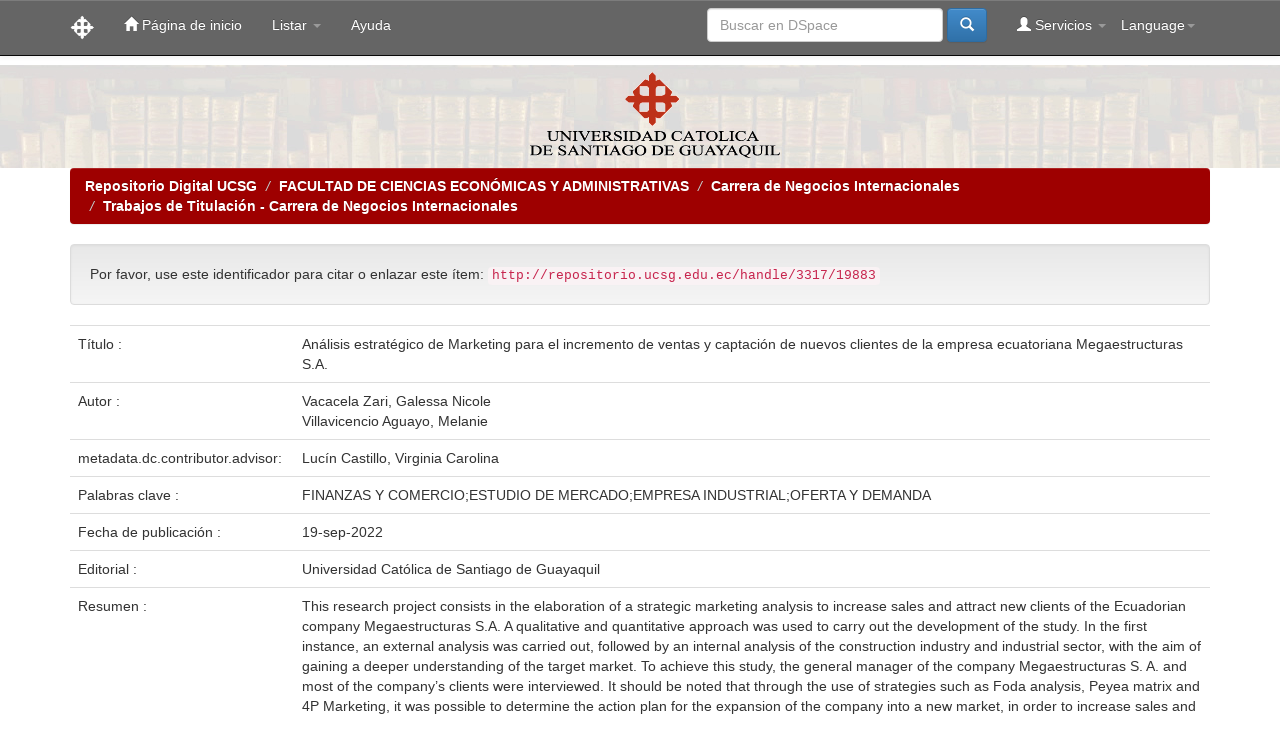

--- FILE ---
content_type: text/html;charset=UTF-8
request_url: http://repositorio.ucsg.edu.ec/handle/3317/19883
body_size: 22311
content:


















<!DOCTYPE html>
<html>
    <head>
        <title>Repositorio Digital UCSG: Análisis estratégico de Marketing para el incremento de ventas y captación de nuevos clientes de la empresa ecuatoriana Megaestructuras S.A.</title>
        <meta http-equiv="Content-Type" content="text/html; charset=UTF-8" />
        <meta name="Generator" content="DSpace 5.9" />
        <meta name="viewport" content="width=device-width, initial-scale=1.0">
        <link rel="shortcut icon" href="/favicon.ico" type="image/x-icon"/>
	    <link rel="stylesheet" href="/static/css/jquery-ui-1.10.3.custom/redmond/jquery-ui-1.10.3.custom.css" type="text/css" />
	    <link rel="stylesheet" href="/static/css/bootstrap/bootstrap.min.css" type="text/css" />
	    <link rel="stylesheet" href="/static/css/bootstrap/bootstrap-theme.min.css" type="text/css" />
	    <link rel="stylesheet" href="/static/css/bootstrap/dspace-theme.css" type="text/css" />

        <link rel="search" type="application/opensearchdescription+xml" href="/open-search/description.xml" title="DSpace"/>


<link rel="schema.DCTERMS" href="http://purl.org/dc/terms/" />
<link rel="schema.DC" href="http://purl.org/dc/elements/1.1/" />
<meta name="DC.contributor" content="Lucín Castillo, Virginia Carolina" />
<meta name="DC.creator" content="Vacacela Zari, Galessa Nicole" />
<meta name="DC.creator" content="Villavicencio Aguayo, Melanie" />
<meta name="DCTERMS.dateAccepted" content="2022-11-02T17:08:23Z" scheme="DCTERMS.W3CDTF" />
<meta name="DCTERMS.available" content="2022-11-02T17:08:23Z" scheme="DCTERMS.W3CDTF" />
<meta name="DCTERMS.issued" content="2022-09-19" scheme="DCTERMS.W3CDTF" />
<meta name="DC.identifier" content="http://repositorio.ucsg.edu.ec/handle/3317/19883" scheme="DCTERMS.URI" />
<meta name="DC.description" content="El presente proyecto de investigación consiste en la elaboración de un análisis&#xD;&#xA;estratégico de Marketing para el incremento de ventas y captación de nuevos clientes&#xD;&#xA;de la empresa ecuatoriana Megaestructuras S.A. Para llevar a cabo el desarrollo del&#xD;&#xA;estudio se utilizó un enfoque cualitativo y cuantitativo. En primera instancia se realizó&#xD;&#xA;un análisis externo y posteriormente un análisis interno de la industria de la&#xD;&#xA;construcción y sector industrial, con el objetivo de entender a mayor profundidad el&#xD;&#xA;mercado meta. Para lograr este estudio se entrevistó al gerente general de la empresa&#xD;&#xA;Megaestructuras S.A y a la mayoría de los clientes de la empresa. Cabe destacar que&#xD;&#xA;mediante el uso de estrategias como el análisis Foda, matriz Peyea y las 4P del&#xD;&#xA;Marketing, se pudo determinar el plan de acción para la expansión de la empresa hacia&#xD;&#xA;un nuevo mercado, con el fin de aumentar las ventas y los clientes. Además, se&#xD;&#xA;procedió a generar análisis financiero y proyecciones. Como última instancia se&#xD;&#xA;presentan las recomendaciones que van a ayudar a conseguir los objetivos estratégicos&#xD;&#xA;de manera eficiente." xml:lang="en_US" />
<meta name="DCTERMS.abstract" content="This research project consists in the elaboration of a strategic marketing analysis to&#xD;&#xA;increase sales and attract new clients of the Ecuadorian company Megaestructuras S.A.&#xD;&#xA;A qualitative and quantitative approach was used to carry out the development of the&#xD;&#xA;study. In the first instance, an external analysis was carried out, followed by an internal&#xD;&#xA;analysis of the construction industry and industrial sector, with the aim of gaining a&#xD;&#xA;deeper understanding of the target market. To achieve this study, the general manager&#xD;&#xA;of the company Megaestructuras S. A. and most of the company’s clients were&#xD;&#xA;interviewed. It should be noted that through the use of strategies such as Foda analysis,&#xD;&#xA;Peyea matrix and 4P Marketing, it was possible to determine the action plan for the&#xD;&#xA;expansion of the company into a new market, in order to increase sales and customers.&#xD;&#xA;In addition, financial analysis and projections were generated. As a last resort,&#xD;&#xA;recommendations are presented that will help achieve the strategic objectives&#xD;&#xA;efficiently." xml:lang="en_US" />
<meta name="DC.format" content="application/pdf" xml:lang="en_US" />
<meta name="DC.language" content="spa" xml:lang="en_US" scheme="DCTERMS.RFC1766" />
<meta name="DC.publisher" content="Universidad Católica de Santiago de Guayaquil" xml:lang="en_US" />
<meta name="DC.rights" content="info:eu-repo/semantics/openAccess" xml:lang="en_US" />
<meta name="DC.rights" content="http://creativecommons.org/licenses/by-nc-sa/4.0/" xml:lang="en_US" scheme="DCTERMS.URI" />
<meta name="DC.subject" content="FINANZAS Y COMERCIO" xml:lang="en_US" />
<meta name="DC.subject" content="ESTUDIO DE MERCADO" xml:lang="en_US" />
<meta name="DC.subject" content="EMPRESA INDUSTRIAL" xml:lang="en_US" />
<meta name="DC.subject" content="OFERTA Y DEMANDA" xml:lang="en_US" />
<meta name="DC.title" content="Análisis estratégico de Marketing para el incremento de ventas y captación de nuevos clientes de la empresa ecuatoriana Megaestructuras S.A." xml:lang="en_US" />
<meta name="DC.type" content="info:eu-repo/semantics/bachelorThesis" xml:lang="en_US" />

<meta name="citation_keywords" content="FINANZAS Y COMERCIO; ESTUDIO DE MERCADO; EMPRESA INDUSTRIAL; OFERTA Y DEMANDA; info:eu-repo/semantics/bachelorThesis" />
<meta name="citation_title" content="Análisis estratégico de Marketing para el incremento de ventas y captación de nuevos clientes de la empresa ecuatoriana Megaestructuras S.A." />
<meta name="citation_publisher" content="Universidad Católica de Santiago de Guayaquil" />
<meta name="citation_language" content="spa" />
<meta name="citation_author" content="Vacacela Zari, Galessa Nicole" />
<meta name="citation_author" content="Villavicencio Aguayo, Melanie" />
<meta name="citation_pdf_url" content="http://repositorio.ucsg.edu.ec/bitstream/3317/19883/1/T-UCSG-PRE-CEAE-CNI-49.pdf" />
<meta name="citation_date" content="2022-09-19" />
<meta name="citation_abstract_html_url" content="http://repositorio.ucsg.edu.ec/handle/3317/19883" />


        
	<script type='text/javascript' src="/static/js/jquery/jquery-1.10.2.min.js"></script>
	<script type='text/javascript' src='/static/js/jquery/jquery-ui-1.10.3.custom.min.js'></script>
	<script type='text/javascript' src='/static/js/bootstrap/bootstrap.min.js'></script>
	<script type='text/javascript' src='/static/js/holder.js'></script>
	<script type="text/javascript" src="/utils.js"></script>
    <script type="text/javascript" src="/static/js/choice-support.js"> </script>

    
    
        <script type="text/javascript">
            var _gaq = _gaq || [];
            _gaq.push(['_setAccount', 'UA-34841612-1']);
            _gaq.push(['_trackPageview']);

            (function() {
                var ga = document.createElement('script'); ga.type = 'text/javascript'; ga.async = true;
                ga.src = ('https:' == document.location.protocol ? 'https://ssl' : 'http://www') + '.google-analytics.com/ga.js';
                var s = document.getElementsByTagName('script')[0]; s.parentNode.insertBefore(ga, s);
            })();
        </script>
    
    

<!-- HTML5 shim and Respond.js IE8 support of HTML5 elements and media queries -->
<!--[if lt IE 9]>
  <script src="/static/js/html5shiv.js"></script>
  <script src="/static/js/respond.min.js"></script>
<![endif]-->
<script>
(function(i,s,o,g,r,a,m){i['GoogleAnalyticsObject']=r;i[r]=i[r]||function(){(i[r].q=i[r].q||[]).push(arguments)},i[r].l=1*new Date();a=s.createElement(o),m=s.getElementsByTagName(o)[0];a.async=1;a.src=g;m.parentNode.insertBefore(a,m)})(window,document,'script','//www.google-analytics.com/analytics.js','ga');ga('create', 'UA-34841612-1', 'auto');ga('send', 'pageview');
</script>
    </head>

    
    
    <body class="undernavigation">
<a class="sr-only" href="#content">Skip navigation</a>
<header class="navbar navbar-inverse navbar-fixed-top">    
    
            <div class="container">
                

























       <div class="navbar-header">
         <button type="button" class="navbar-toggle" data-toggle="collapse" data-target=".navbar-collapse">
           <span class="icon-bar"></span>
           <span class="icon-bar"></span>
           <span class="icon-bar"></span>
         </button>
         <a class="navbar-brand" href="/"><img height="25" src="/image/dspace-logo-only.png" alt="DSpace logo" /></a>
       </div>
       <nav class="collapse navbar-collapse bs-navbar-collapse" role="navigation">
         <ul class="nav navbar-nav">
           <li class=""><a href="/"><span class="glyphicon glyphicon-home"></span> Página de inicio </a></li>
                
           <li class="dropdown">
             <a href="#" class="dropdown-toggle" data-toggle="dropdown">Listar  <b class="caret"></b></a>
             <ul class="dropdown-menu">
               <li><a href="/community-list">Comunidades </a></li>
				<li class="divider"></li>
        <li class="dropdown-header">Buscar elementos por:</li>
				
				
				
				      			<li><a href="/browse?type=dateissued">Fecha Publicación</a></li>
					
				      			<li><a href="/browse?type=author">Autor</a></li>
					
				      			<li><a href="/browse?type=title">Título</a></li>
					
				      			<li><a href="/browse?type=subject">Materia</a></li>
					
				    
				

            </ul>
          </li>
          <li class=""><script type="text/javascript">
<!-- Javascript starts here
document.write('<a href="#" onClick="var popupwin = window.open(\'/help/index.html\',\'dspacepopup\',\'height=600,width=550,resizable,scrollbars\');popupwin.focus();return false;">Ayuda <\/a>');
// -->
</script><noscript><a href="/help/index.html" target="dspacepopup">Ayuda </a></noscript></li>
       </ul>

 
    <div class="nav navbar-nav navbar-right">
	 <ul class="nav navbar-nav navbar-right">
      <li class="dropdown">
       <a href="#" class="dropdown-toggle" data-toggle="dropdown">Language<b class="caret"></b></a>
        <ul class="dropdown-menu">
 
      <li>
        <a onclick="javascript:document.repost.locale.value='fr';
                  document.repost.submit();" href="?locale=fr">
         français
       </a>
      </li>
 
      <li>
        <a onclick="javascript:document.repost.locale.value='en';
                  document.repost.submit();" href="?locale=en">
         English
       </a>
      </li>
 
      <li>
        <a onclick="javascript:document.repost.locale.value='es';
                  document.repost.submit();" href="?locale=es">
         español
       </a>
      </li>
 
     </ul>
    </li>
    </ul>
  </div>
 
 
       <div class="nav navbar-nav navbar-right">
		<ul class="nav navbar-nav navbar-right">
         <li class="dropdown">
         
             <a href="#" class="dropdown-toggle" data-toggle="dropdown"><span class="glyphicon glyphicon-user"></span> Servicios  <b class="caret"></b></a>
	             
             <ul class="dropdown-menu">
               <li><a href="/mydspace">Mi DSpace </a></li>
               <li><a href="/subscribe">Alertas </a></li>
               <li><a href="/profile">Editar perfil </a></li>

		
             </ul>
           </li>
          </ul>
          
	
	<form method="get" action="/simple-search" class="navbar-form navbar-right">
	    <div class="form-group">
          <input type="text" class="form-control" placeholder="Buscar en&nbsp;DSpace " name="query" id="tequery" size="25"/>
        </div>
        <button type="submit" class="btn btn-primary"><span class="glyphicon glyphicon-search"></span></button>

	</form></div>
    </nav>

            </div>

</header>

<main id="content" role="main">
<table width="100%" border="0" cellpadding="5" cellspacing="0">
<tr>
  <td align="center" background="/image/marmol.jpg" alt="DSpace logo"><center><div class="col-md-12"><img class="pull-center" src="/image/logo.gif" alt="DSpace logo" /></div></center></td>
</tr>
</table>
<!-- <div class="container banner">
	<div class="row">
		<div class="col-md-9 brand">
		<h1>DSpace <small>JSPUI</small></h1>
        <h4>DSpace almacena y facilita el acceso abierto a todo tipo de contenido digital incluyendo texto, imágenes, vídeos y colecciones de datos.</h4> <a href="http://www.dspace.org" class="btn btn-primary">Leer más</a> 
        </div>
        <div class="col-md-3"><img class="pull-right" src="/image/logo.gif" alt="DSpace logo" />
        </div>
	</div>
</div>	
<br/> -->
                

<div class="container">
                



  

<ol class="breadcrumb btn-success">

  <li><a href="/">Repositorio Digital UCSG</a></li>

  <li><a href="/handle/3317/7">FACULTAD DE CIENCIAS ECONÓMICAS Y ADMINISTRATIVAS</a></li>

  <li><a href="/handle/3317/18273">Carrera de Negocios Internacionales</a></li>

  <li><a href="/handle/3317/18274">Trabajos de Titulación - Carrera de Negocios Internacionales</a></li>

</ol>

</div>                



        
<div class="container">
		






























		
		
		
		

                
                <div class="well">Por favor, use este identificador para citar o enlazar este ítem: 
                <code>http://repositorio.ucsg.edu.ec/handle/3317/19883</code></div>



    
    <table class="table itemDisplayTable">
<tr><td class="metadataFieldLabel">Título :&nbsp;</td><td class="metadataFieldValue">Análisis&#x20;estratégico&#x20;de&#x20;Marketing&#x20;para&#x20;el&#x20;incremento&#x20;de&#x20;ventas&#x20;y&#x20;captación&#x20;de&#x20;nuevos&#x20;clientes&#x20;de&#x20;la&#x20;empresa&#x20;ecuatoriana&#x20;Megaestructuras&#x20;S.A.</td></tr>
<tr><td class="metadataFieldLabel">Autor :&nbsp;</td><td class="metadataFieldValue"><a class="author"href="/browse?type=author&amp;value=Vacacela+Zari%2C+Galessa+Nicole">Vacacela&#x20;Zari,&#x20;Galessa&#x20;Nicole</a><br /><a class="author"href="/browse?type=author&amp;value=Villavicencio+Aguayo%2C+Melanie">Villavicencio&#x20;Aguayo,&#x20;Melanie</a></td></tr>
<tr><td class="metadataFieldLabel">metadata.dc.contributor.advisor:&nbsp;</td><td class="metadataFieldValue"><a class="author"href="/browse?type=author&amp;value=Luc%C3%ADn+Castillo%2C+Virginia+Carolina">Lucín&#x20;Castillo,&#x20;Virginia&#x20;Carolina</a></td></tr>
<tr><td class="metadataFieldLabel">Palabras clave :&nbsp;</td><td class="metadataFieldValue">FINANZAS&#x20;Y&#x20;COMERCIO;ESTUDIO&#x20;DE&#x20;MERCADO;EMPRESA&#x20;INDUSTRIAL;OFERTA&#x20;Y&#x20;DEMANDA</td></tr>
<tr><td class="metadataFieldLabel">Fecha de publicación :&nbsp;</td><td class="metadataFieldValue">19-sep-2022</td></tr>
<tr><td class="metadataFieldLabel">Editorial :&nbsp;</td><td class="metadataFieldValue">Universidad&#x20;Católica&#x20;de&#x20;Santiago&#x20;de&#x20;Guayaquil</td></tr>
<tr><td class="metadataFieldLabel">Resumen :&nbsp;</td><td class="metadataFieldValue">This&#x20;research&#x20;project&#x20;consists&#x20;in&#x20;the&#x20;elaboration&#x20;of&#x20;a&#x20;strategic&#x20;marketing&#x20;analysis&#x20;to&#x0D;&#x0A;increase&#x20;sales&#x20;and&#x20;attract&#x20;new&#x20;clients&#x20;of&#x20;the&#x20;Ecuadorian&#x20;company&#x20;Megaestructuras&#x20;S.A.&#x0D;&#x0A;A&#x20;qualitative&#x20;and&#x20;quantitative&#x20;approach&#x20;was&#x20;used&#x20;to&#x20;carry&#x20;out&#x20;the&#x20;development&#x20;of&#x20;the&#x0D;&#x0A;study.&#x20;In&#x20;the&#x20;first&#x20;instance,&#x20;an&#x20;external&#x20;analysis&#x20;was&#x20;carried&#x20;out,&#x20;followed&#x20;by&#x20;an&#x20;internal&#x0D;&#x0A;analysis&#x20;of&#x20;the&#x20;construction&#x20;industry&#x20;and&#x20;industrial&#x20;sector,&#x20;with&#x20;the&#x20;aim&#x20;of&#x20;gaining&#x20;a&#x0D;&#x0A;deeper&#x20;understanding&#x20;of&#x20;the&#x20;target&#x20;market.&#x20;To&#x20;achieve&#x20;this&#x20;study,&#x20;the&#x20;general&#x20;manager&#x0D;&#x0A;of&#x20;the&#x20;company&#x20;Megaestructuras&#x20;S.&#x20;A.&#x20;and&#x20;most&#x20;of&#x20;the&#x20;company’s&#x20;clients&#x20;were&#x0D;&#x0A;interviewed.&#x20;It&#x20;should&#x20;be&#x20;noted&#x20;that&#x20;through&#x20;the&#x20;use&#x20;of&#x20;strategies&#x20;such&#x20;as&#x20;Foda&#x20;analysis,&#x0D;&#x0A;Peyea&#x20;matrix&#x20;and&#x20;4P&#x20;Marketing,&#x20;it&#x20;was&#x20;possible&#x20;to&#x20;determine&#x20;the&#x20;action&#x20;plan&#x20;for&#x20;the&#x0D;&#x0A;expansion&#x20;of&#x20;the&#x20;company&#x20;into&#x20;a&#x20;new&#x20;market,&#x20;in&#x20;order&#x20;to&#x20;increase&#x20;sales&#x20;and&#x20;customers.&#x0D;&#x0A;In&#x20;addition,&#x20;financial&#x20;analysis&#x20;and&#x20;projections&#x20;were&#x20;generated.&#x20;As&#x20;a&#x20;last&#x20;resort,&#x0D;&#x0A;recommendations&#x20;are&#x20;presented&#x20;that&#x20;will&#x20;help&#x20;achieve&#x20;the&#x20;strategic&#x20;objectives&#x0D;&#x0A;efficiently.</td></tr>
<tr><td class="metadataFieldLabel">Descripción :&nbsp;</td><td class="metadataFieldValue">El&#x20;presente&#x20;proyecto&#x20;de&#x20;investigación&#x20;consiste&#x20;en&#x20;la&#x20;elaboración&#x20;de&#x20;un&#x20;análisis&#x0D;&#x0A;estratégico&#x20;de&#x20;Marketing&#x20;para&#x20;el&#x20;incremento&#x20;de&#x20;ventas&#x20;y&#x20;captación&#x20;de&#x20;nuevos&#x20;clientes&#x0D;&#x0A;de&#x20;la&#x20;empresa&#x20;ecuatoriana&#x20;Megaestructuras&#x20;S.A.&#x20;Para&#x20;llevar&#x20;a&#x20;cabo&#x20;el&#x20;desarrollo&#x20;del&#x0D;&#x0A;estudio&#x20;se&#x20;utilizó&#x20;un&#x20;enfoque&#x20;cualitativo&#x20;y&#x20;cuantitativo.&#x20;En&#x20;primera&#x20;instancia&#x20;se&#x20;realizó&#x0D;&#x0A;un&#x20;análisis&#x20;externo&#x20;y&#x20;posteriormente&#x20;un&#x20;análisis&#x20;interno&#x20;de&#x20;la&#x20;industria&#x20;de&#x20;la&#x0D;&#x0A;construcción&#x20;y&#x20;sector&#x20;industrial,&#x20;con&#x20;el&#x20;objetivo&#x20;de&#x20;entender&#x20;a&#x20;mayor&#x20;profundidad&#x20;el&#x0D;&#x0A;mercado&#x20;meta.&#x20;Para&#x20;lograr&#x20;este&#x20;estudio&#x20;se&#x20;entrevistó&#x20;al&#x20;gerente&#x20;general&#x20;de&#x20;la&#x20;empresa&#x0D;&#x0A;Megaestructuras&#x20;S.A&#x20;y&#x20;a&#x20;la&#x20;mayoría&#x20;de&#x20;los&#x20;clientes&#x20;de&#x20;la&#x20;empresa.&#x20;Cabe&#x20;destacar&#x20;que&#x0D;&#x0A;mediante&#x20;el&#x20;uso&#x20;de&#x20;estrategias&#x20;como&#x20;el&#x20;análisis&#x20;Foda,&#x20;matriz&#x20;Peyea&#x20;y&#x20;las&#x20;4P&#x20;del&#x0D;&#x0A;Marketing,&#x20;se&#x20;pudo&#x20;determinar&#x20;el&#x20;plan&#x20;de&#x20;acción&#x20;para&#x20;la&#x20;expansión&#x20;de&#x20;la&#x20;empresa&#x20;hacia&#x0D;&#x0A;un&#x20;nuevo&#x20;mercado,&#x20;con&#x20;el&#x20;fin&#x20;de&#x20;aumentar&#x20;las&#x20;ventas&#x20;y&#x20;los&#x20;clientes.&#x20;Además,&#x20;se&#x0D;&#x0A;procedió&#x20;a&#x20;generar&#x20;análisis&#x20;financiero&#x20;y&#x20;proyecciones.&#x20;Como&#x20;última&#x20;instancia&#x20;se&#x0D;&#x0A;presentan&#x20;las&#x20;recomendaciones&#x20;que&#x20;van&#x20;a&#x20;ayudar&#x20;a&#x20;conseguir&#x20;los&#x20;objetivos&#x20;estratégicos&#x0D;&#x0A;de&#x20;manera&#x20;eficiente.</td></tr>
<tr><td class="metadataFieldLabel">URI :&nbsp;</td><td class="metadataFieldValue"><a href="http://repositorio.ucsg.edu.ec/handle/3317/19883">http:&#x2F;&#x2F;repositorio.ucsg.edu.ec&#x2F;handle&#x2F;3317&#x2F;19883</a></td></tr>
<tr><td class="metadataFieldLabel">Aparece en las colecciones: </td><td class="metadataFieldValue"><a href="/handle/3317/18274">Trabajos de Titulación - Carrera de Negocios Internacionales</a><br/></td></tr>
</table><br/>
<div class="panel panel-info"><div class="panel-heading">Ficheros en este ítem: </div>
<table class="table panel-body"><tr><th id="t1" class="standard">Fichero </th>
<th id="t2" class="standard">Descripción </th>
<th id="t3" class="standard">Tamaño </th><th id="t4" class="standard">Formato </th><th>&nbsp;</th></tr>
<tr><td headers="t1" class="standard"><a target="_blank" href="/bitstream/3317/19883/1/T-UCSG-PRE-CEAE-CNI-49.pdf">T-UCSG-PRE-CEAE-CNI-49.pdf</a></td><td headers="t2" class="standard"></td><td headers="t3" class="standard">2,33 MB</td><td headers="t4" class="standard">Adobe PDF</td><td class="standard" align="center"><a class="btn btn-primary" target="_blank" href="/bitstream/3317/19883/1/T-UCSG-PRE-CEAE-CNI-49.pdf">Visualizar/Abrir </a></td></tr></table>
</div>

<div class="container row">


    <a class="btn btn-default" href="/handle/3317/19883?mode=full">
        Mostrar el registro Dublin Core completo del ítem 
    </a>

    <a class="statisticsLink  btn btn-primary" href="/handle/3317/19883/statistics"><span class="glyphicon glyphicon-stats"></span></a>

    

</div>
<br/>
    

<br/>
    

    <p class="submitFormHelp alert alert-info">Este ítem está sujeto a una licencia Creative Commons  <a href="http://creativecommons.org/licenses/by-nc-sa/4.0/">Licencia Creative Commons </a>
    <a href="http://creativecommons.org/licenses/by-nc-sa/4.0/"><img src="/image/cc-somerights.gif" border="0" alt="Creative Commons" style="margin-top: -5px;" class="pull-right"/></a>
    </p>
    <!--
    null
    -->
    












            

</div>
</main>
            
             <footer class="navbar navbar-inverse navbar-bottom">
<div id="designedby" class="container text-muted">
<a href="https://rraae.cedia.edu.ec" target="_blank"><img src="/image/logorrae.png"></a>
</div>
<br>

             <div id="designedby" class="container text-muted">
             Theme by <a href="http://www.cineca.it"><img
                                    src="/image/logo-cineca-small.png"
                                    alt="Logo CINECA" /></a>
			<div id="footer_feedback" class="pull-right">                                    
                                <p class="text-muted"><a target="_blank" href="http://www.dspace.org/">DSpace Software</a> Copyright&nbsp;&copy;&nbsp;2002-2008&nbsp;<a target="_blank" href="http://web.mit.edu/">MIT</a>&nbsp;and&nbsp;<a target="_blank" href="http://www.hp.com/">Hewlett-Packard</a>&nbsp;-
                                <a target="_blank" href="/feedback">Comentarios </a>
                                <a href="/htmlmap"></a></p>
                                </div>
			</div>
<!--  -->
    </footer>
    </body>
</html>

